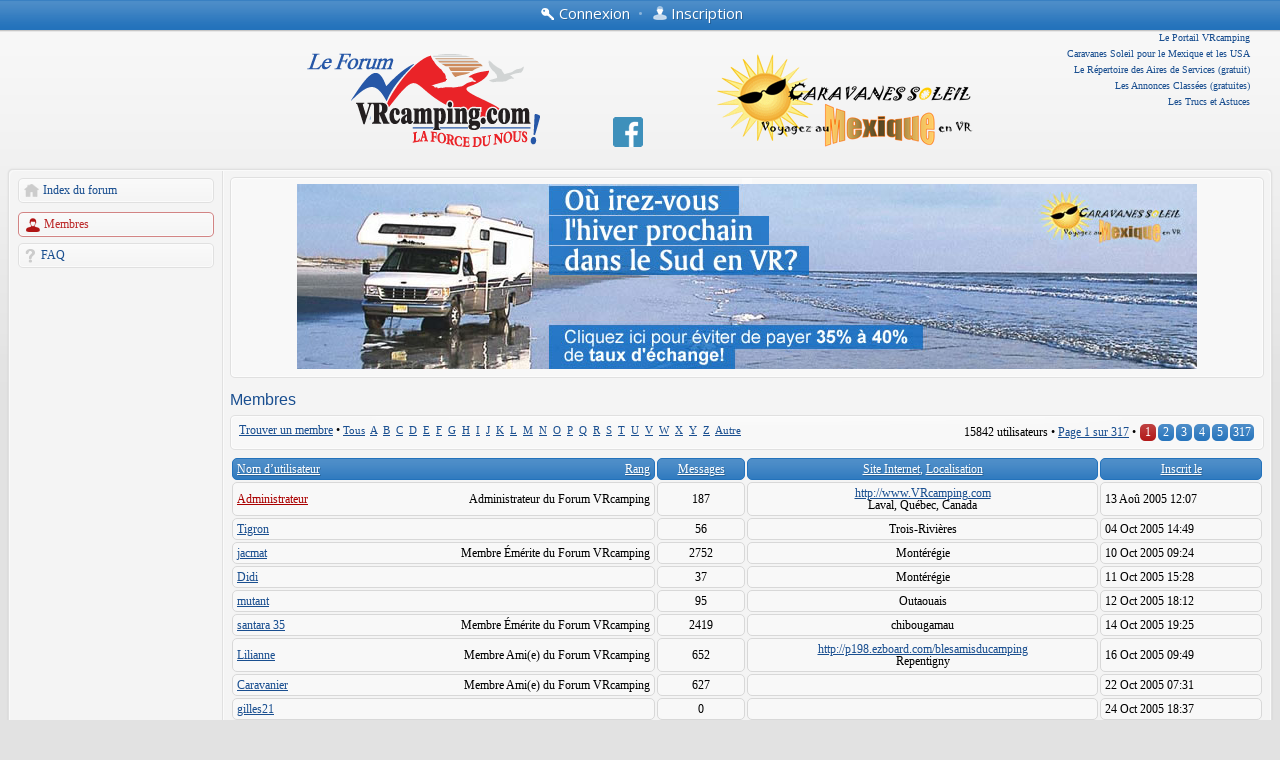

--- FILE ---
content_type: text/html; charset=UTF-8
request_url: http://forum.vrcamping.com/memberlist.php?sid=da960e07b9f56769f5b856846bd24ea2
body_size: 72835
content:
<!DOCTYPE html>
<!--[if lt IE 8]><html dir="ltr" lang="fr" class="ie oldie ie7"><![endif]-->
<!--[if IE 8]><html dir="ltr" lang="fr" class="ie oldie"><![endif]-->
<!--[if gt IE 8]><html dir="ltr" lang="fr" class="ie"><![endif]-->
<!--[if !(IE)]><!--><html dir="ltr" lang="fr"><!--<![endif]-->
<head>
	<meta charset="UTF-8">
	<meta http-equiv="X-UA-Compatible" content="IE=edge,chrome=1">
	
	
	<title>Forum VRcamping: LA FORCE DU NOUS! - Membres</title>
<!--
   phpBB style name:    Artodia Helion
   Based on style:      prosilver (this is the default phpBB3 style)
   Prosilver author:    Tom Beddard ( http://www.subBlue.com/ )
   Helion author:		Vjacheslav Trushkin ( http://www.artodia.com/ )
-->
	<link rel="stylesheet" href="http://fonts.googleapis.com/css?family=Open+Sans:400,700&amp;subset=latin,cyrillic-ext,greek,greek-ext,latin-ext,vietnamese,cyrillic">
	<link rel="stylesheet" href="./style.php?id=2&amp;lang=fr&amp;sid=7bf03360d642fcdf364728c413d50249">
	
		<link rel="stylesheet" href="./styles/art_helion/theme/fr/translation.css">
	
<script>

	var phpBB = {
		currentPage: '',
		themePath: './styles/art_helion/theme',
		lang: 'fr'
	};

	var jump_page = 'Entrez le numéro de la page que vous souhaitez atteindre.:';
	var on_page = '1';
	var per_page = '50';
	var base_url = './memberlist.php?sid=7bf03360d642fcdf364728c413d50249';
	var style_cookie = 'phpBBstyle';
	var style_cookie_settings = '; path=/; domain=forum.vrcamping.com';
	var onload_functions = new Array();
	var onunload_functions = new Array();

	/**
	* Find a member
	*/
	function find_username(url)
	{
		popup(url, 760, 570, '_usersearch');
		return false;
	}

	/**
	* New function for handling multiple calls to window.onload and window.unload by pentapenguin
	*/
	window.onload = function()
	{
		for (var i = 0; i < onload_functions.length; i++)
		{
			eval(onload_functions[i]);
		}
	};

	window.onunload = function()
	{
		for (var i = 0; i < onunload_functions.length; i++)
		{
			eval(onunload_functions[i]);
		}
	};

</script>
<script src="./styles/prosilver/template/forum_fn.js"></script>


</head>

<script type="text/javascript">

	function countAdClick(id)
	{
	   loadXMLDoc('./ads/click.php?a=' + id);
	}

	function countAdView(id)
	{
	   loadXMLDoc('./ads/view.php?a=' + id);
	}

	function loadXMLDoc(url) {
	   req = false;
	   if(window.XMLHttpRequest) {
	      try {
	         req = new XMLHttpRequest();
	      } catch(e) {
	         req = false;
	      }
	   } else if(window.ActiveXObject) {
	      try {
	         req = new ActiveXObject("Msxml2.XMLHTTP");
	      } catch(e) {
	         try {
	            req = new ActiveXObject("Microsoft.XMLHTTP");
	         } catch(e) {
	            req = false;
	         }
	      }
	   }
	   if(req) {
	      req.open("GET", url, true);
	      req.send(null);
	   }
	}
</script>

<body class="phpbb section-memberlist">
<div class="body-wrapper" id="wrap">


<div class="header-login">
	<div class="popup-trigger">
		<a href="./ucp.php?mode=login&amp;sid=7bf03360d642fcdf364728c413d50249" class="header-menu menu-login"><span>Connexion</span></a>
		<div class="popup">
			
				<form action="./ucp.php?mode=login&amp;sid=7bf03360d642fcdf364728c413d50249" method="post" id="phpbb-header-login">
				<fieldset>
				<dl>
					<dt>Nom d’utilisateur:</dt>
					<dd><input class="inputbox" type="text" name="username" value="" required></dd>
				</dl>
				<dl>
					<dt>Mot de passe:</dt>
					<dd><input class="inputbox" type="password" name="password" value="" required></dd>
				</dl>
				<p class="nowrap right"><label><input type="checkbox" name="autologin"> Me connecter automatiquement lors de chaque visite</label></p>
				<p class="right buttons">
					<input type="hidden" name="login" value="1" />
					<a href="javascript:void(0);" onClick="$('#phpbb-header-login').get(0).submit(); return false;" class="icon-login"><span></span>Connexion</a>
				</p>
				</fieldset>
				</form>
			
		</div>
	</div>
	
		&bull;
		<a href="./ucp.php?mode=register&amp;sid=7bf03360d642fcdf364728c413d50249" class="header-menu menu-register"><span>Inscription</span></a>
	
</div>


<div class="logo" style="padding:20px;">
	<!-- a href="./index.php?sid=7bf03360d642fcdf364728c413d50249"><img src="./styles/art_helion/imageset/logo.png" alt="" title="" /></a --><a href="http://www.vrcamping.com/" target="_blank"><img src="./styles/art_helion/imageset/logo.png" alt="" title="" /></a> 

<a href="https://fr-fr.facebook.com/pages/Caravanes-Soleil/256811721000515" target="_blank" style="margin:0 70px;"><img src="http://forum.vrcamping.com/images/fbook.png"></a>

<a href="http://www.vrcamping.com/caravanes-soleil" target="_blank"><img src="http://forum.vrcamping.com/images/logo_caravane_soleil.png"></a>

	<h1>Forum VRcamping: LA FORCE DU NOUS!</h1>

 <div style="position:absolute;top:30px;right:30px; width:260px; text-align:right; line-height:16px;font-size:10px;">
  <a target="_blank" style="text-decoration:none;" href="http://www.vrcamping.com/">Le Portail VRcamping</a><br />
  <a target="_blank" style="text-decoration:none;" href="http://www.vrcamping.com/caravanes-soleil">Caravanes Soleil pour le Mexique et les USA</a><br />
  <a target="_blank" style="text-decoration:none;" href="http://terraincamping.vrcamping.com/">Le Répertoire des Aires de Services (gratuit)</a><br />
  <a target="_blank" style="text-decoration:none;" href="http://ac.vrcamping.com/">Les Annonces Classées (gratuites)</a><br />
  <a target="_blank" style="text-decoration:none;" href="http://www.vrcamping.com/trucs-astuces">Les Trucs et Astuces</a>
 </div>



</div>



<div class="layout-outer">
<div class="forum-wrapper">
<div class="layout-wrapper">

	

<div class="layout-left">

	<!-- add menu from _menu.html -->

<ul class="menu">
	<li class="menu-item menu-home"><a href="./index.php?sid=7bf03360d642fcdf364728c413d50249">Index du forum</a></li>
	
</ul>

<ul class="menu">
	
		<li class="menu-item menu-users active"><a href="./memberlist.php?sid=7bf03360d642fcdf364728c413d50249">Membres</a></li>
	
	<li class="menu-item menu-faq"><a href="./faq.php?sid=7bf03360d642fcdf364728c413d50249">FAQ</a></li>
	
</ul>



	<!--
	<ul class="menu">
		<li class="menu-item menu-section"><p>Sample Links</p></li>
		<li class="menu-item"><a href="#">Normal Link</a></li>
		<li class="menu-item menu-home"><a href="#">Home</a></li>
		<li class="menu-item menu-forum"><a href="#">Forum</a></li>
		<li class="menu-item menu-pm"><a href="#">Private Message</a></li>
		<li class="menu-item menu-ucp"><a href="#">User Control Panel</a></li>
		<li class="menu-item menu-users"><a href="#">Users List</a></li>
		<li class="menu-item menu-login"><a href="#">Log In</a></li>
		<li class="menu-item menu-search"><a href="#">Search</a></li>
		<li class="menu-item menu-down"><a href="#">Down Arrow</a></li>
		<li class="menu-item menu-link"><a href="#">Link</a></li>
	</ul>
	-->

</div>

	<div class="layout-middle page-content">


		
<div class="navbar panel navbar-footer panel-outer"><div class="panel-wrap row-top"><span class="row-left"></span><span class="row-right"></span></div><div class="panel-wrap row-left"><div class="panel-wrap row-right"><div class="panel-inner">
<div style="text-align:center;">
<a  onclick="countAdClick(5);" target="_blank" href="http://vrcamping.com/caravanes-soleil"><img src="http://forum.vrcamping.com/images/ads/bannieres-forum-caravanes600x250.jpg" width="900" height="185" /></a>
</div>
</div></div></div><div class="panel-wrap row-bottom"><span class="row-left"></span><span class="row-right"></span></div></div>

	<form method="post" action="./memberlist.php?sid=7bf03360d642fcdf364728c413d50249">


		<h2 class="solo">Membres</h2>

		<div class="panel">
			<div class="inner"><span class="corners-top"><span></span></span>

			<ul class="linklist">
				<li>

				<a href="./memberlist.php?mode=searchuser&amp;sid=7bf03360d642fcdf364728c413d50249">Trouver un membre</a> &bull; 
				<strong style="font-size: 0.95em;">
				
					<a href="./memberlist.php?first_char=&amp;sid=7bf03360d642fcdf364728c413d50249#memberlist">Tous</a>&nbsp; 
				
					<a href="./memberlist.php?first_char=a&amp;sid=7bf03360d642fcdf364728c413d50249#memberlist">A</a>&nbsp; 
				
					<a href="./memberlist.php?first_char=b&amp;sid=7bf03360d642fcdf364728c413d50249#memberlist">B</a>&nbsp; 
				
					<a href="./memberlist.php?first_char=c&amp;sid=7bf03360d642fcdf364728c413d50249#memberlist">C</a>&nbsp; 
				
					<a href="./memberlist.php?first_char=d&amp;sid=7bf03360d642fcdf364728c413d50249#memberlist">D</a>&nbsp; 
				
					<a href="./memberlist.php?first_char=e&amp;sid=7bf03360d642fcdf364728c413d50249#memberlist">E</a>&nbsp; 
				
					<a href="./memberlist.php?first_char=f&amp;sid=7bf03360d642fcdf364728c413d50249#memberlist">F</a>&nbsp; 
				
					<a href="./memberlist.php?first_char=g&amp;sid=7bf03360d642fcdf364728c413d50249#memberlist">G</a>&nbsp; 
				
					<a href="./memberlist.php?first_char=h&amp;sid=7bf03360d642fcdf364728c413d50249#memberlist">H</a>&nbsp; 
				
					<a href="./memberlist.php?first_char=i&amp;sid=7bf03360d642fcdf364728c413d50249#memberlist">I</a>&nbsp; 
				
					<a href="./memberlist.php?first_char=j&amp;sid=7bf03360d642fcdf364728c413d50249#memberlist">J</a>&nbsp; 
				
					<a href="./memberlist.php?first_char=k&amp;sid=7bf03360d642fcdf364728c413d50249#memberlist">K</a>&nbsp; 
				
					<a href="./memberlist.php?first_char=l&amp;sid=7bf03360d642fcdf364728c413d50249#memberlist">L</a>&nbsp; 
				
					<a href="./memberlist.php?first_char=m&amp;sid=7bf03360d642fcdf364728c413d50249#memberlist">M</a>&nbsp; 
				
					<a href="./memberlist.php?first_char=n&amp;sid=7bf03360d642fcdf364728c413d50249#memberlist">N</a>&nbsp; 
				
					<a href="./memberlist.php?first_char=o&amp;sid=7bf03360d642fcdf364728c413d50249#memberlist">O</a>&nbsp; 
				
					<a href="./memberlist.php?first_char=p&amp;sid=7bf03360d642fcdf364728c413d50249#memberlist">P</a>&nbsp; 
				
					<a href="./memberlist.php?first_char=q&amp;sid=7bf03360d642fcdf364728c413d50249#memberlist">Q</a>&nbsp; 
				
					<a href="./memberlist.php?first_char=r&amp;sid=7bf03360d642fcdf364728c413d50249#memberlist">R</a>&nbsp; 
				
					<a href="./memberlist.php?first_char=s&amp;sid=7bf03360d642fcdf364728c413d50249#memberlist">S</a>&nbsp; 
				
					<a href="./memberlist.php?first_char=t&amp;sid=7bf03360d642fcdf364728c413d50249#memberlist">T</a>&nbsp; 
				
					<a href="./memberlist.php?first_char=u&amp;sid=7bf03360d642fcdf364728c413d50249#memberlist">U</a>&nbsp; 
				
					<a href="./memberlist.php?first_char=v&amp;sid=7bf03360d642fcdf364728c413d50249#memberlist">V</a>&nbsp; 
				
					<a href="./memberlist.php?first_char=w&amp;sid=7bf03360d642fcdf364728c413d50249#memberlist">W</a>&nbsp; 
				
					<a href="./memberlist.php?first_char=x&amp;sid=7bf03360d642fcdf364728c413d50249#memberlist">X</a>&nbsp; 
				
					<a href="./memberlist.php?first_char=y&amp;sid=7bf03360d642fcdf364728c413d50249#memberlist">Y</a>&nbsp; 
				
					<a href="./memberlist.php?first_char=z&amp;sid=7bf03360d642fcdf364728c413d50249#memberlist">Z</a>&nbsp; 
				
					<a href="./memberlist.php?first_char=other&amp;sid=7bf03360d642fcdf364728c413d50249#memberlist">Autre</a>&nbsp; 
				
				</strong>
				</li>
				<li class="rightside pagination">
					15842 utilisateurs &bull; 
					<a href="#" onclick="jumpto(); return false;" title="Cliquez ici afin de sauter vers la page…">Page <strong>1</strong> sur <strong>317</strong></a> &bull; <span><strong>1</strong><span class="page-sep">, </span><a href="./memberlist.php?sid=7bf03360d642fcdf364728c413d50249&amp;start=50">2</a><span class="page-sep">, </span><a href="./memberlist.php?sid=7bf03360d642fcdf364728c413d50249&amp;start=100">3</a><span class="page-sep">, </span><a href="./memberlist.php?sid=7bf03360d642fcdf364728c413d50249&amp;start=150">4</a><span class="page-sep">, </span><a href="./memberlist.php?sid=7bf03360d642fcdf364728c413d50249&amp;start=200">5</a><span class="page-dots"> ... </span><a href="./memberlist.php?sid=7bf03360d642fcdf364728c413d50249&amp;start=15800">317</a></span>
				</li>
			</ul>

			<span class="corners-bottom"><span></span></span></div>
		</div>
	
	<div class="forumbg forumbg-table">
		<div class="inner"><span class="corners-top"><span></span></span>

		<table class="table1" cellspacing="1" id="memberlist">
		<thead>
		<tr>
			<th class="name"><span class="rank-img"><a href="./memberlist.php?mode=&amp;sid=7bf03360d642fcdf364728c413d50249&amp;sk=m&amp;sd=a">Rang</a></span><a href="./memberlist.php?mode=&amp;sid=7bf03360d642fcdf364728c413d50249&amp;sk=a&amp;sd=a">Nom d’utilisateur</a></th>
			<th class="posts"><a href="./memberlist.php?mode=&amp;sid=7bf03360d642fcdf364728c413d50249&amp;sk=d&amp;sd=a#memberlist">Messages</a></th>
			<th class="info"><a href="./memberlist.php?mode=&amp;sid=7bf03360d642fcdf364728c413d50249&amp;sk=f&amp;sd=a#memberlist">Site Internet</a>, <a href="./memberlist.php?mode=&amp;sid=7bf03360d642fcdf364728c413d50249&amp;sk=b&amp;sd=a">Localisation</a></th>
			<th class="joined"><a href="./memberlist.php?mode=&amp;sid=7bf03360d642fcdf364728c413d50249&amp;sk=c&amp;sd=d#memberlist">Inscrit le</a></th>
			
		</tr>
		</thead>
		<tbody>
	

	<tr class="bg1">
		<td><span class="rank-img">Administrateur du Forum VRcamping</span><a href="./memberlist.php?mode=viewprofile&amp;u=2&amp;sid=7bf03360d642fcdf364728c413d50249" style="color: #AA0000;" class="username-coloured">Administrateur</a></td>
		<td class="posts">187</td>
		<td class="info"><div><a href="http://www.VRcamping.com" title="Visiter le site Internet: http://www.VRcamping.com">http://www.VRcamping.com</a></div><div>Laval, Québec, Canada</div></td>
		<td>13 Aoû 2005 12:07</td>
		
	</tr>
		

	<tr class="bg2">
		<td><span class="rank-img"></span><a href="./memberlist.php?mode=viewprofile&amp;u=3&amp;sid=7bf03360d642fcdf364728c413d50249">Tigron</a></td>
		<td class="posts">56</td>
		<td class="info"><div>Trois-Rivières</div></td>
		<td>04 Oct 2005 14:49</td>
		
	</tr>
		

	<tr class="bg1">
		<td><span class="rank-img">Membre Émérite du Forum VRcamping</span><a href="./memberlist.php?mode=viewprofile&amp;u=5&amp;sid=7bf03360d642fcdf364728c413d50249">jacmat</a></td>
		<td class="posts">2752</td>
		<td class="info"><div>Montérégie</div></td>
		<td>10 Oct 2005 09:24</td>
		
	</tr>
		

	<tr class="bg2">
		<td><span class="rank-img"></span><a href="./memberlist.php?mode=viewprofile&amp;u=6&amp;sid=7bf03360d642fcdf364728c413d50249">Didi</a></td>
		<td class="posts">37</td>
		<td class="info"><div>Montérégie</div></td>
		<td>11 Oct 2005 15:28</td>
		
	</tr>
		

	<tr class="bg1">
		<td><span class="rank-img"></span><a href="./memberlist.php?mode=viewprofile&amp;u=7&amp;sid=7bf03360d642fcdf364728c413d50249">mutant</a></td>
		<td class="posts">95</td>
		<td class="info"><div>Outaouais</div></td>
		<td>12 Oct 2005 18:12</td>
		
	</tr>
		

	<tr class="bg2">
		<td><span class="rank-img">Membre Émérite du Forum VRcamping</span><a href="./memberlist.php?mode=viewprofile&amp;u=8&amp;sid=7bf03360d642fcdf364728c413d50249">santara 35</a></td>
		<td class="posts">2419</td>
		<td class="info"><div>chibougamau</div></td>
		<td>14 Oct 2005 19:25</td>
		
	</tr>
		

	<tr class="bg1">
		<td><span class="rank-img">Membre Ami(e) du Forum VRcamping</span><a href="./memberlist.php?mode=viewprofile&amp;u=9&amp;sid=7bf03360d642fcdf364728c413d50249">Lilianne</a></td>
		<td class="posts">652</td>
		<td class="info"><div><a href="http://p198.ezboard.com/blesamisducamping" title="Visiter le site Internet: http://p198.ezboard.com/blesamisducamping">http://p198.ezboard.com/blesamisducamping</a></div><div>Repentigny</div></td>
		<td>16 Oct 2005 09:49</td>
		
	</tr>
		

	<tr class="bg2">
		<td><span class="rank-img">Membre Ami(e) du Forum VRcamping</span><a href="./memberlist.php?mode=viewprofile&amp;u=10&amp;sid=7bf03360d642fcdf364728c413d50249">Caravanier</a></td>
		<td class="posts">627</td>
		<td class="info">&nbsp;</td>
		<td>22 Oct 2005 07:31</td>
		
	</tr>
		

	<tr class="bg1">
		<td><span class="rank-img"></span><a href="./memberlist.php?mode=viewprofile&amp;u=11&amp;sid=7bf03360d642fcdf364728c413d50249">gilles21</a></td>
		<td class="posts">0</td>
		<td class="info">&nbsp;</td>
		<td>24 Oct 2005 18:37</td>
		
	</tr>
		

	<tr class="bg2">
		<td><span class="rank-img"></span><a href="./memberlist.php?mode=viewprofile&amp;u=12&amp;sid=7bf03360d642fcdf364728c413d50249">Pierreafeu</a></td>
		<td class="posts">228</td>
		<td class="info"><div>Rive-sud de Montréal</div></td>
		<td>26 Oct 2005 20:55</td>
		
	</tr>
		

	<tr class="bg1">
		<td><span class="rank-img">Membre Distingué(e) du Forum VRcamping</span><a href="./memberlist.php?mode=viewprofile&amp;u=13&amp;sid=7bf03360d642fcdf364728c413d50249">Le Mirage</a></td>
		<td class="posts">1545</td>
		<td class="info"><div><a href="http://www.latchodromquebec.blogspot.com/." title="Visiter le site Internet: http://www.latchodromquebec.blogspot.com/.">http://www.latchodromquebec.blogspot.com/.</a></div></td>
		<td>28 Oct 2005 07:32</td>
		
	</tr>
		

	<tr class="bg2">
		<td><span class="rank-img"></span><a href="./memberlist.php?mode=viewprofile&amp;u=14&amp;sid=7bf03360d642fcdf364728c413d50249">acqro</a></td>
		<td class="posts">13</td>
		<td class="info"><div>Lévis</div></td>
		<td>29 Oct 2005 05:07</td>
		
	</tr>
		

	<tr class="bg1">
		<td><span class="rank-img"></span><a href="./memberlist.php?mode=viewprofile&amp;u=16&amp;sid=7bf03360d642fcdf364728c413d50249">janine</a></td>
		<td class="posts">0</td>
		<td class="info"><div>Roquemaure Québec</div></td>
		<td>03 Nov 2005 08:13</td>
		
	</tr>
		

	<tr class="bg2">
		<td><span class="rank-img"></span><a href="./memberlist.php?mode=viewprofile&amp;u=17&amp;sid=7bf03360d642fcdf364728c413d50249">volage11</a></td>
		<td class="posts">0</td>
		<td class="info">&nbsp;</td>
		<td>03 Nov 2005 12:14</td>
		
	</tr>
		

	<tr class="bg1">
		<td><span class="rank-img"></span><a href="./memberlist.php?mode=viewprofile&amp;u=18&amp;sid=7bf03360d642fcdf364728c413d50249">mayfair</a></td>
		<td class="posts">2</td>
		<td class="info"><div>Ile Perrot</div></td>
		<td>03 Nov 2005 13:55</td>
		
	</tr>
		

	<tr class="bg2">
		<td><span class="rank-img"></span><a href="./memberlist.php?mode=viewprofile&amp;u=19&amp;sid=7bf03360d642fcdf364728c413d50249">norman</a></td>
		<td class="posts">0</td>
		<td class="info">&nbsp;</td>
		<td>03 Nov 2005 16:49</td>
		
	</tr>
		

	<tr class="bg1">
		<td><span class="rank-img"></span><a href="./memberlist.php?mode=viewprofile&amp;u=20&amp;sid=7bf03360d642fcdf364728c413d50249">Jean</a></td>
		<td class="posts">0</td>
		<td class="info">&nbsp;</td>
		<td>03 Nov 2005 18:34</td>
		
	</tr>
		

	<tr class="bg2">
		<td><span class="rank-img"></span><a href="./memberlist.php?mode=viewprofile&amp;u=21&amp;sid=7bf03360d642fcdf364728c413d50249">blondie_2550</a></td>
		<td class="posts">0</td>
		<td class="info"><div>Québec</div></td>
		<td>04 Nov 2005 14:27</td>
		
	</tr>
		

	<tr class="bg1">
		<td><span class="rank-img"></span><a href="./memberlist.php?mode=viewprofile&amp;u=22&amp;sid=7bf03360d642fcdf364728c413d50249">charlie2714</a></td>
		<td class="posts">0</td>
		<td class="info"><div>Lachenaie</div></td>
		<td>05 Nov 2005 18:10</td>
		
	</tr>
		

	<tr class="bg2">
		<td><span class="rank-img"></span><a href="./memberlist.php?mode=viewprofile&amp;u=24&amp;sid=7bf03360d642fcdf364728c413d50249">big daddy</a></td>
		<td class="posts">16</td>
		<td class="info"><div>St Romuald</div></td>
		<td>09 Nov 2005 12:41</td>
		
	</tr>
		

	<tr class="bg1">
		<td><span class="rank-img"></span><a href="./memberlist.php?mode=viewprofile&amp;u=25&amp;sid=7bf03360d642fcdf364728c413d50249">cbcc</a></td>
		<td class="posts">0</td>
		<td class="info">&nbsp;</td>
		<td>10 Nov 2005 11:55</td>
		
	</tr>
		

	<tr class="bg2">
		<td><span class="rank-img"></span><a href="./memberlist.php?mode=viewprofile&amp;u=26&amp;sid=7bf03360d642fcdf364728c413d50249">BARBATRUC</a></td>
		<td class="posts">0</td>
		<td class="info"><div>Rivière Rouge</div></td>
		<td>19 Nov 2005 10:27</td>
		
	</tr>
		

	<tr class="bg1">
		<td><span class="rank-img"></span><a href="./memberlist.php?mode=viewprofile&amp;u=27&amp;sid=7bf03360d642fcdf364728c413d50249">michels26</a></td>
		<td class="posts">77</td>
		<td class="info"><div>Rimouski</div></td>
		<td>19 Nov 2005 12:43</td>
		
	</tr>
		

	<tr class="bg2">
		<td><span class="rank-img"></span><a href="./memberlist.php?mode=viewprofile&amp;u=28&amp;sid=7bf03360d642fcdf364728c413d50249">SIMO</a></td>
		<td class="posts">1</td>
		<td class="info"><div>Brossard, Qc</div></td>
		<td>19 Nov 2005 13:57</td>
		
	</tr>
		

	<tr class="bg1">
		<td><span class="rank-img"></span><a href="./memberlist.php?mode=viewprofile&amp;u=29&amp;sid=7bf03360d642fcdf364728c413d50249">le voyageur</a></td>
		<td class="posts">0</td>
		<td class="info"><div>montréal</div></td>
		<td>19 Nov 2005 21:06</td>
		
	</tr>
		

	<tr class="bg2">
		<td><span class="rank-img"></span><a href="./memberlist.php?mode=viewprofile&amp;u=30&amp;sid=7bf03360d642fcdf364728c413d50249">Ben &amp; Nicole</a></td>
		<td class="posts">0</td>
		<td class="info">&nbsp;</td>
		<td>20 Nov 2005 12:20</td>
		
	</tr>
		

	<tr class="bg1">
		<td><span class="rank-img"></span><a href="./memberlist.php?mode=viewprofile&amp;u=31&amp;sid=7bf03360d642fcdf364728c413d50249">Whistler</a></td>
		<td class="posts">28</td>
		<td class="info"><div>Granby</div></td>
		<td>20 Nov 2005 16:13</td>
		
	</tr>
		

	<tr class="bg2">
		<td><span class="rank-img">Membre Émérite du Forum VRcamping</span><a href="./memberlist.php?mode=viewprofile&amp;u=32&amp;sid=7bf03360d642fcdf364728c413d50249">Pursuit</a></td>
		<td class="posts">2447</td>
		<td class="info"><div>Châteauguay</div></td>
		<td>21 Nov 2005 09:18</td>
		
	</tr>
		

	<tr class="bg1">
		<td><span class="rank-img"></span><a href="./memberlist.php?mode=viewprofile&amp;u=33&amp;sid=7bf03360d642fcdf364728c413d50249">yves lussier</a></td>
		<td class="posts">44</td>
		<td class="info"><div>Kamouraska</div></td>
		<td>21 Nov 2005 19:10</td>
		
	</tr>
		

	<tr class="bg2">
		<td><span class="rank-img">Membre Initié(e) du Forum VRcamping</span><a href="./memberlist.php?mode=viewprofile&amp;u=34&amp;sid=7bf03360d642fcdf364728c413d50249">rogerrené</a></td>
		<td class="posts">482</td>
		<td class="info"><div>Orléans</div></td>
		<td>23 Nov 2005 13:04</td>
		
	</tr>
		

	<tr class="bg1">
		<td><span class="rank-img"></span><a href="./memberlist.php?mode=viewprofile&amp;u=35&amp;sid=7bf03360d642fcdf364728c413d50249">yves carignan</a></td>
		<td class="posts">0</td>
		<td class="info">&nbsp;</td>
		<td>27 Nov 2005 20:18</td>
		
	</tr>
		

	<tr class="bg2">
		<td><span class="rank-img"></span><a href="./memberlist.php?mode=viewprofile&amp;u=36&amp;sid=7bf03360d642fcdf364728c413d50249">buck</a></td>
		<td class="posts">9</td>
		<td class="info"><div>Montréal</div></td>
		<td>30 Nov 2005 05:06</td>
		
	</tr>
		

	<tr class="bg1">
		<td><span class="rank-img"></span><a href="./memberlist.php?mode=viewprofile&amp;u=37&amp;sid=7bf03360d642fcdf364728c413d50249">bercol</a></td>
		<td class="posts">0</td>
		<td class="info">&nbsp;</td>
		<td>01 Déc 2005 18:49</td>
		
	</tr>
		

	<tr class="bg2">
		<td><span class="rank-img"></span><a href="./memberlist.php?mode=viewprofile&amp;u=38&amp;sid=7bf03360d642fcdf364728c413d50249">J F LUSSIER</a></td>
		<td class="posts">0</td>
		<td class="info">&nbsp;</td>
		<td>09 Déc 2005 13:32</td>
		
	</tr>
		

	<tr class="bg1">
		<td><span class="rank-img">Membre Initié(e) du Forum VRcamping</span><a href="./memberlist.php?mode=viewprofile&amp;u=39&amp;sid=7bf03360d642fcdf364728c413d50249">danfont</a></td>
		<td class="posts">382</td>
		<td class="info"><div>Austin</div></td>
		<td>10 Déc 2005 14:16</td>
		
	</tr>
		

	<tr class="bg2">
		<td><span class="rank-img"></span><a href="./memberlist.php?mode=viewprofile&amp;u=40&amp;sid=7bf03360d642fcdf364728c413d50249">louiseg</a></td>
		<td class="posts">2</td>
		<td class="info"><div>Magog</div></td>
		<td>13 Déc 2005 12:32</td>
		
	</tr>
		

	<tr class="bg1">
		<td><span class="rank-img"></span><a href="./memberlist.php?mode=viewprofile&amp;u=41&amp;sid=7bf03360d642fcdf364728c413d50249">Julien Brodeur</a></td>
		<td class="posts">0</td>
		<td class="info"><div>Laval</div></td>
		<td>13 Déc 2005 16:44</td>
		
	</tr>
		

	<tr class="bg2">
		<td><span class="rank-img"></span><a href="./memberlist.php?mode=viewprofile&amp;u=42&amp;sid=7bf03360d642fcdf364728c413d50249">Donald Beauvais</a></td>
		<td class="posts">2</td>
		<td class="info"><div>Gatineau, Qc Canada</div></td>
		<td>16 Déc 2005 19:15</td>
		
	</tr>
		

	<tr class="bg1">
		<td><span class="rank-img"></span><a href="./memberlist.php?mode=viewprofile&amp;u=43&amp;sid=7bf03360d642fcdf364728c413d50249">renald</a></td>
		<td class="posts">0</td>
		<td class="info"><div>baie-comeau</div></td>
		<td>19 Déc 2005 21:16</td>
		
	</tr>
		

	<tr class="bg2">
		<td><span class="rank-img"></span><a href="./memberlist.php?mode=viewprofile&amp;u=44&amp;sid=7bf03360d642fcdf364728c413d50249">Andre</a></td>
		<td class="posts">4</td>
		<td class="info"><div>Drummondville</div></td>
		<td>20 Déc 2005 11:35</td>
		
	</tr>
		

	<tr class="bg1">
		<td><span class="rank-img"></span><a href="./memberlist.php?mode=viewprofile&amp;u=45&amp;sid=7bf03360d642fcdf364728c413d50249">Raul de Almeida</a></td>
		<td class="posts">26</td>
		<td class="info"><div>Pierrefonds</div></td>
		<td>23 Déc 2005 16:41</td>
		
	</tr>
		

	<tr class="bg2">
		<td><span class="rank-img"></span><a href="./memberlist.php?mode=viewprofile&amp;u=46&amp;sid=7bf03360d642fcdf364728c413d50249">geoman</a></td>
		<td class="posts">0</td>
		<td class="info">&nbsp;</td>
		<td>24 Déc 2005 10:06</td>
		
	</tr>
		

	<tr class="bg1">
		<td><span class="rank-img"></span><a href="./memberlist.php?mode=viewprofile&amp;u=48&amp;sid=7bf03360d642fcdf364728c413d50249">laflage0</a></td>
		<td class="posts">4</td>
		<td class="info"><div>St-Romuald</div></td>
		<td>25 Déc 2005 19:13</td>
		
	</tr>
		

	<tr class="bg2">
		<td><span class="rank-img"></span><a href="./memberlist.php?mode=viewprofile&amp;u=49&amp;sid=7bf03360d642fcdf364728c413d50249">charlotte</a></td>
		<td class="posts">0</td>
		<td class="info">&nbsp;</td>
		<td>30 Déc 2005 08:14</td>
		
	</tr>
		

	<tr class="bg1">
		<td><span class="rank-img"></span><a href="./memberlist.php?mode=viewprofile&amp;u=50&amp;sid=7bf03360d642fcdf364728c413d50249">JLB</a></td>
		<td class="posts">4</td>
		<td class="info"><div><a href="http://escargotsenliberte.blogspot.com/" title="Visiter le site Internet: http://escargotsenliberte.blogspot.com/">http://escargotsenliberte.blogspot.com/</a></div><div>Bromont</div></td>
		<td>30 Déc 2005 08:15</td>
		
	</tr>
		

	<tr class="bg2">
		<td><span class="rank-img"></span><a href="./memberlist.php?mode=viewprofile&amp;u=52&amp;sid=7bf03360d642fcdf364728c413d50249">Fabien Huard</a></td>
		<td class="posts">0</td>
		<td class="info"><div><a href="http://huardf.sasktelwebsite.net" title="Visiter le site Internet: http://huardf.sasktelwebsite.net">http://huardf.sasktelwebsite.net</a></div><div>Moose Jaw Saskatchewan</div></td>
		<td>30 Déc 2005 12:30</td>
		
	</tr>
		

	<tr class="bg1">
		<td><span class="rank-img"></span><a href="./memberlist.php?mode=viewprofile&amp;u=53&amp;sid=7bf03360d642fcdf364728c413d50249">Normand Fortin</a></td>
		<td class="posts">0</td>
		<td class="info"><div>Sherbrooke</div></td>
		<td>02 Jan 2006 05:23</td>
		
	</tr>
		

	<tr class="bg2">
		<td><span class="rank-img"></span><a href="./memberlist.php?mode=viewprofile&amp;u=54&amp;sid=7bf03360d642fcdf364728c413d50249">cloriaux</a></td>
		<td class="posts">0</td>
		<td class="info">&nbsp;</td>
		<td>06 Jan 2006 14:14</td>
		
	</tr>
		

	<tr class="bg1">
		<td><span class="rank-img"></span><a href="./memberlist.php?mode=viewprofile&amp;u=55&amp;sid=7bf03360d642fcdf364728c413d50249">arobidoux</a></td>
		<td class="posts">10</td>
		<td class="info"><div>St-Alphonse Rodriguez</div></td>
		<td>06 Jan 2006 19:59</td>
		
	</tr>
		

	<tr class="bg2">
		<td><span class="rank-img"></span><a href="./memberlist.php?mode=viewprofile&amp;u=56&amp;sid=7bf03360d642fcdf364728c413d50249">Bertrand Fleury</a></td>
		<td class="posts">2</td>
		<td class="info"><div><a href="http://genealogistes-associes.ca" title="Visiter le site Internet: http://genealogistes-associes.ca">http://genealogistes-associes.ca</a></div><div>Magog</div></td>
		<td>06 Jan 2006 22:38</td>
		
	</tr>
		
	</tbody>
	</table>

	<span class="corners-bottom"><span></span></span></div>
</div>



</form>

<hr />

<ul class="linklist">
	<li class="rightside pagination">15842 utilisateurs &bull; <a href="#" onclick="jumpto(); return false;" title="Cliquez ici afin de sauter vers la page…">Page <strong>1</strong> sur <strong>317</strong></a> &bull; <span><strong>1</strong><span class="page-sep">, </span><a href="./memberlist.php?sid=7bf03360d642fcdf364728c413d50249&amp;start=50">2</a><span class="page-sep">, </span><a href="./memberlist.php?sid=7bf03360d642fcdf364728c413d50249&amp;start=100">3</a><span class="page-sep">, </span><a href="./memberlist.php?sid=7bf03360d642fcdf364728c413d50249&amp;start=150">4</a><span class="page-sep">, </span><a href="./memberlist.php?sid=7bf03360d642fcdf364728c413d50249&amp;start=200">5</a><span class="page-dots"> ... </span><a href="./memberlist.php?sid=7bf03360d642fcdf364728c413d50249&amp;start=15800">317</a></span></li>
</ul>


	<form method="post" id="jumpbox" action="./viewforum.php?sid=7bf03360d642fcdf364728c413d50249" onsubmit="if(this.f.value == -1){return false;}">

	
		<fieldset class="jumpbox">
	
			<label for="f" accesskey="j">Sauter vers:</label>
			<select name="f" id="f" onchange="if(this.options[this.selectedIndex].value != -1){ document.forms['jumpbox'].submit() }">
			
				<option value="-1">Sélectionner un forum</option>
			<option value="-1">------------------</option>
				<option value="206">MESSAGES GÉNÉRAUX ET IMPORTANTS DE LA DIRECTION</option>
			
				<option value="324">&nbsp; &nbsp;VRcamping et Passeport America: 50% de rabais sur vos coûts de camping!</option>
			
				<option value="345">&nbsp; &nbsp;VRcamping en général</option>
			
				<option value="323">&nbsp; &nbsp;INDEX par ordre alphabétique</option>
			
				<option value="297">&nbsp; &nbsp;Engagements Mutuels</option>
			
				<option value="1">&nbsp; &nbsp;Annonces</option>
			
				<option value="298">&nbsp; &nbsp;&nbsp; &nbsp;Statistiques</option>
			
				<option value="210">&nbsp; &nbsp;Le Coin de Serge (Trucs, Astuces, Enquêtes, Potins, Mythes et légendes urbaines)</option>
			
				<option value="3">&nbsp; &nbsp;Le FORUM (son fonctionnement et plus)</option>
			
				<option value="108">&nbsp; &nbsp;&nbsp; &nbsp;Fonctionnement du FORUM (et non de VR ou d'accessoires)</option>
			
				<option value="110">&nbsp; &nbsp;&nbsp; &nbsp;La boîte à idées +Tests à effectuer + Divers en relation avec le forum</option>
			
				<option value="329">&nbsp; &nbsp;&nbsp; &nbsp;Forum Express (info-lettre)</option>
			
				<option value="205">&nbsp; &nbsp;&nbsp; &nbsp;Les concours</option>
			
				<option value="258">&nbsp; &nbsp;&nbsp; &nbsp;&nbsp; &nbsp;&nbsp; &nbsp;Le 6e GRAND RASSEMBLEMENT VRcamping 2012: UN SUCCÈS MONSTRE!</option>
			
				<option value="84">&nbsp; &nbsp;&nbsp; &nbsp;Autres Forums</option>
			
				<option value="163">&nbsp; &nbsp;&nbsp; &nbsp;&nbsp; &nbsp;FQCC/CDCQ</option>
			
				<option value="165">&nbsp; &nbsp;&nbsp; &nbsp;&nbsp; &nbsp;Autres</option>
			
				<option value="348">&nbsp; &nbsp;&nbsp; &nbsp;Le Grand Rassemblement D'OUVERTURE VRcamping 2018: vous ne voulez pas manquer ça!</option>
			
				<option value="351">&nbsp; &nbsp;&nbsp; &nbsp;&nbsp; &nbsp;Le GRAND RASSEMBLEMENT D'OUVERTURE JUIN 2020: VOUS NE VOULEZ PAS MANQUER ÇA!</option>
			
				<option value="349">&nbsp; &nbsp;&nbsp; &nbsp;Le Grand Rassemblement de fermerture VRcamping automne 2018... SEULEMENT 160 PLACES!! INSCRIVEZ-VOUS RAPIDEMENT!</option>
			
				<option value="96">Informations Générales (responsables:  A. Martin et Dandau)</option>
			
				<option value="80">&nbsp; &nbsp;Les Assurances en tout genre:  Québec au ailleurs</option>
			
				<option value="299">&nbsp; &nbsp;&nbsp; &nbsp;Ass.-Véhicules</option>
			
				<option value="300">&nbsp; &nbsp;&nbsp; &nbsp;Ass.-Habitation (maison ou VR pour les fulltimers)</option>
			
				<option value="302">&nbsp; &nbsp;&nbsp; &nbsp;RAMQ</option>
			
				<option value="303">&nbsp; &nbsp;&nbsp; &nbsp;Ass.-Voyage</option>
			
				<option value="304">&nbsp; &nbsp;SAAQ (Société de l'Assurance Automobile du Québec) + Réglementations -Canada et USA- pour les VR!</option>
			
				<option value="342">&nbsp; &nbsp;Risques et Campagnes de rappels POUR VR SEULEMENT</option>
			
				<option value="259">&nbsp; &nbsp;Risques et Campagnes de rappels:  autos et camions seulement</option>
			
				<option value="27">&nbsp; &nbsp;Votre expérience avec les manufacturiers et les concessionnaires de VR</option>
			
				<option value="112">&nbsp; &nbsp;&nbsp; &nbsp;Concessionnaires</option>
			
				<option value="113">&nbsp; &nbsp;&nbsp; &nbsp;Manufacturiers</option>
			
				<option value="98">Tout sur le VR! (responsables:  A. Martin et Dandau)</option>
			
				<option value="189">&nbsp; &nbsp;Généralités VR</option>
			
				<option value="190">&nbsp; &nbsp;&nbsp; &nbsp;Tracasseries lors d'Achat/Vente/Location &amp; Financement</option>
			
				<option value="191">&nbsp; &nbsp;&nbsp; &nbsp;Garanties</option>
			
				<option value="193">&nbsp; &nbsp;&nbsp; &nbsp;Où trouver des accessoires ou faire réparer</option>
			
				<option value="192">&nbsp; &nbsp;&nbsp; &nbsp;Remisage &quot;physique&quot; du VR et son Hivernisation</option>
			
				<option value="343">&nbsp; &nbsp;&nbsp; &nbsp;Nouvelles de l'industrie du VR!</option>
			
				<option value="260">&nbsp; &nbsp;ARTICLES sur les problèmes d'entretien et de réparations</option>
			
				<option value="263">&nbsp; &nbsp;&nbsp; &nbsp;Batteries/Génératrice/ Propane</option>
			
				<option value="261">&nbsp; &nbsp;&nbsp; &nbsp;Frigo &amp; Cuisinière</option>
			
				<option value="262">&nbsp; &nbsp;&nbsp; &nbsp;Fournaise/Chauffage/Ventilation/Climatisation</option>
			
				<option value="264">&nbsp; &nbsp;&nbsp; &nbsp;Réservoirs d'eaux et d'air</option>
			
				<option value="265">&nbsp; &nbsp;&nbsp; &nbsp;Pneus / Suspension &amp; Niveleurs</option>
			
				<option value="266">&nbsp; &nbsp;&nbsp; &nbsp;Toilette / Baignoire &amp; Douche</option>
			
				<option value="268">&nbsp; &nbsp;&nbsp; &nbsp;Structure &amp; Auvents</option>
			
				<option value="171">&nbsp; &nbsp;Tous les types de VR - Poser vos questions sur une marque versus telle autre (pour les problèmes sur un VR, voir forum suivant)</option>
			
				<option value="173">&nbsp; &nbsp;&nbsp; &nbsp;Classe A + conversions (autocaravane)</option>
			
				<option value="270">&nbsp; &nbsp;&nbsp; &nbsp;Classe B (strictement)  + conversions (autocaravane)</option>
			
				<option value="273">&nbsp; &nbsp;&nbsp; &nbsp;&nbsp; &nbsp;Roadtreck</option>
			
				<option value="274">&nbsp; &nbsp;&nbsp; &nbsp;&nbsp; &nbsp;Safari Condo</option>
			
				<option value="275">&nbsp; &nbsp;&nbsp; &nbsp;&nbsp; &nbsp;Pleasure Way</option>
			
				<option value="276">&nbsp; &nbsp;&nbsp; &nbsp;&nbsp; &nbsp;New West</option>
			
				<option value="277">&nbsp; &nbsp;&nbsp; &nbsp;&nbsp; &nbsp;Leisure</option>
			
				<option value="292">&nbsp; &nbsp;&nbsp; &nbsp;&nbsp; &nbsp;Rialta</option>
			
				<option value="174">&nbsp; &nbsp;&nbsp; &nbsp;Classe B+  et conversions (autocaravane)</option>
			
				<option value="176">&nbsp; &nbsp;&nbsp; &nbsp;Classe C + conversions (autocaravane)</option>
			
				<option value="175">&nbsp; &nbsp;&nbsp; &nbsp;Caravanes à sellette (5th wheel)</option>
			
				<option value="177">&nbsp; &nbsp;&nbsp; &nbsp;Caravanes classiques (roulottes) et Hybrides</option>
			
				<option value="178">&nbsp; &nbsp;&nbsp; &nbsp;Caravanes portées (campeurs)</option>
			
				<option value="179">&nbsp; &nbsp;&nbsp; &nbsp;Tentes-caravanes (tentes-roulottes)</option>
			
				<option value="180">&nbsp; &nbsp;&nbsp; &nbsp;Tentes camping</option>
			
				<option value="181">&nbsp; &nbsp;&nbsp; &nbsp;Caravanes de parc</option>
			
				<option value="43">&nbsp; &nbsp;&nbsp; &nbsp;Pêle-Mêle, toutes classes de VR confondus</option>
			
				<option value="5">&nbsp; &nbsp;Problèmes au niveau de l'HABITACLE</option>
			
				<option value="183">&nbsp; &nbsp;&nbsp; &nbsp;Chauffage/Climatisation/Ventilation/Panneau Solaire</option>
			
				<option value="293">&nbsp; &nbsp;&nbsp; &nbsp;Électricité/Batteries/Génératrice/Chargeur</option>
			
				<option value="185">&nbsp; &nbsp;&nbsp; &nbsp;Chauffe-eau/Pompes/Eaux (réservoirs: potable, grise et noire)</option>
			
				<option value="305">&nbsp; &nbsp;&nbsp; &nbsp;Toilette/Baignoire/Douche/Éviers</option>
			
				<option value="184">&nbsp; &nbsp;&nbsp; &nbsp;Propane/BBQ</option>
			
				<option value="187">&nbsp; &nbsp;&nbsp; &nbsp;Structure/Revêtement/Toit/Plancher</option>
			
				<option value="188">&nbsp; &nbsp;&nbsp; &nbsp;Auvent/Extension/Porte et fenêtres</option>
			
				<option value="194">&nbsp; &nbsp;&nbsp; &nbsp;Supports/Niveleurs/Fixations/Bâches</option>
			
				<option value="186">&nbsp; &nbsp;&nbsp; &nbsp;Électro-ménagers et petits appareils</option>
			
				<option value="243">&nbsp; &nbsp;&nbsp; &nbsp;Accessoires Intérieurs (non mentionnés ci-haut)</option>
			
				<option value="246">&nbsp; &nbsp;&nbsp; &nbsp;Accessoires Extérieurs (non mentionnés ci-haut)</option>
			
				<option value="4">&nbsp; &nbsp;Problèmes au niveau du GROUPE PROPULSEUR</option>
			
				<option value="166">&nbsp; &nbsp;&nbsp; &nbsp;Pneus/Freins/Suspension/Direction</option>
			
				<option value="167">&nbsp; &nbsp;&nbsp; &nbsp;Batteries/Électricité/Alternateur</option>
			
				<option value="168">&nbsp; &nbsp;&nbsp; &nbsp;Transmission/Différentiel/Chassis/Radiateur</option>
			
				<option value="46">&nbsp; &nbsp;Questions concernant les Moteurs et le Carburant</option>
			
				<option value="169">&nbsp; &nbsp;&nbsp; &nbsp;Moteur Diesel</option>
			
				<option value="170">&nbsp; &nbsp;&nbsp; &nbsp;Moteur à Essence</option>
			
				<option value="309">&nbsp; &nbsp;&nbsp; &nbsp;Autres:  électrique, propane, hybride, mixte</option>
			
				<option value="197">&nbsp; &nbsp;&nbsp; &nbsp;Parlons Consommation</option>
			
				<option value="317">&nbsp; &nbsp;&nbsp; &nbsp;Huiles/Liquide refroidisseur</option>
			
				<option value="26">&nbsp; &nbsp;Youyous, Tracteurs et Attaches</option>
			
				<option value="114">&nbsp; &nbsp;&nbsp; &nbsp;Youyou/Dolly &amp; Motos à transporter</option>
			
				<option value="115">&nbsp; &nbsp;&nbsp; &nbsp;Véhicules tracteurs</option>
			
				<option value="241">&nbsp; &nbsp;&nbsp; &nbsp;Attaches/Freins et Filage pour Youyou</option>
			
				<option value="47">&nbsp; &nbsp;MODifications et bricolages</option>
			
				<option value="100">Services aux Voyageurs (responsables:  A. Martin et Dandau)</option>
			
				<option value="48">&nbsp; &nbsp;L'Annuaire des Aires de Services</option>
			
				<option value="272">&nbsp; &nbsp;LES SUPER LISTES PRATIQUES ET UTILES POUR TOUS LES CARAVANIERS! - Format EXCEL, GARMIN, PDF, etc.</option>
			
				<option value="278">&nbsp; &nbsp;&nbsp; &nbsp;SUPER LISTE: WALMART* CANADA ET USA -NOUVELLES MISE À JOUR en date d'AVRIL 2016 - PRÊTES À ÊTRE TÉLÉCHARGÉES!</option>
			
				<option value="279">&nbsp; &nbsp;&nbsp; &nbsp;SUPER LISTE: Flying'J et Pilot -en date de MAI 2015 au CANADA et aux États-Unis -PRÊTE À ÊTRE TÉLÉCHARGÉE!</option>
			
				<option value="282">&nbsp; &nbsp;&nbsp; &nbsp;SUPER LISTE: CAMÉRAS CACHÉES! - Limite de vitesse et feux rouges! Liste en date de JUILLET 2015 -PRÊTE À ÊTRE TÉLÉCHARGÉE!</option>
			
				<option value="287">&nbsp; &nbsp;&nbsp; &nbsp;SUPER LISTE: 110 CAMPING WORLD en date de JUILLET 2015 avec permis de stationnement pour la nuit! PRÊTES À ÊTRE TÉLÉCHARGÉES!</option>
			
				<option value="284">&nbsp; &nbsp;&nbsp; &nbsp;SUPER LISTE: COUCHE-TARD (331) du Québec en date du 12 novembre 2011 -PRÊTE À ÊTRE TÉLÉCHARGÉE!</option>
			
				<option value="281">&nbsp; &nbsp;&nbsp; &nbsp;SUPER LISTE: CRACKER BARREL aux État-Unis -À VENIR TRÈS BIENTÔT... dans la version la plus récente!</option>
			
				<option value="285">&nbsp; &nbsp;&nbsp; &nbsp;SUPER LISTE: PETRO-CANADA (944) au pays en date du 03 novembre 2011 -PRÊTE À ÊTRE TÉLÉCHARGÉE!</option>
			
				<option value="280">&nbsp; &nbsp;&nbsp; &nbsp;SUPER LISTE: SAM'S CLUB -À VENIR!</option>
			
				<option value="288">&nbsp; &nbsp;&nbsp; &nbsp;SUPER LISTE: VILLAGES-RELAIS et VIGNOBLES du Québec-PRÊTE À ÊTRE TÉLÉCHARGÉE!</option>
			
				<option value="8">&nbsp; &nbsp;Les terrains de camping DU QUÉBEC</option>
			
				<option value="143">&nbsp; &nbsp;&nbsp; &nbsp;Abitibi-Témiscamingue</option>
			
				<option value="144">&nbsp; &nbsp;&nbsp; &nbsp;Baie-James</option>
			
				<option value="145">&nbsp; &nbsp;&nbsp; &nbsp;Bas-Saint-Laurent</option>
			
				<option value="146">&nbsp; &nbsp;&nbsp; &nbsp;Cantons-de-l'Est</option>
			
				<option value="147">&nbsp; &nbsp;&nbsp; &nbsp;Centre-du-Québec</option>
			
				<option value="148">&nbsp; &nbsp;&nbsp; &nbsp;Charlevoix</option>
			
				<option value="149">&nbsp; &nbsp;&nbsp; &nbsp;Chaudière-Appalaches</option>
			
				<option value="150">&nbsp; &nbsp;&nbsp; &nbsp;Duplessis</option>
			
				<option value="151">&nbsp; &nbsp;&nbsp; &nbsp;Gaspésie</option>
			
				<option value="152">&nbsp; &nbsp;&nbsp; &nbsp;Îles-de-la-Madeleine</option>
			
				<option value="153">&nbsp; &nbsp;&nbsp; &nbsp;Lanaudière</option>
			
				<option value="154">&nbsp; &nbsp;&nbsp; &nbsp;Laurentides</option>
			
				<option value="155">&nbsp; &nbsp;&nbsp; &nbsp;Laval</option>
			
				<option value="156">&nbsp; &nbsp;&nbsp; &nbsp;Manicouagan</option>
			
				<option value="157">&nbsp; &nbsp;&nbsp; &nbsp;Mauricie</option>
			
				<option value="158">&nbsp; &nbsp;&nbsp; &nbsp;Montérégie</option>
			
				<option value="159">&nbsp; &nbsp;&nbsp; &nbsp;Outaouais</option>
			
				<option value="160">&nbsp; &nbsp;&nbsp; &nbsp;Québec</option>
			
				<option value="161">&nbsp; &nbsp;&nbsp; &nbsp;Saguenay-Lac-Saint-Jean</option>
			
				<option value="61">&nbsp; &nbsp;Les terrains de camping HORS QUÉBEC</option>
			
				<option value="117">&nbsp; &nbsp;&nbsp; &nbsp;Prov. Canadiennes</option>
			
				<option value="118">&nbsp; &nbsp;&nbsp; &nbsp;USA</option>
			
				<option value="341">&nbsp; &nbsp;&nbsp; &nbsp;EUROPE</option>
			
				<option value="18">&nbsp; &nbsp;Vivre à l'année dans mon VR (fulltimers)</option>
			
				<option value="208">&nbsp; &nbsp;&nbsp; &nbsp;Liste des membres fulltimers ou en devenir</option>
			
				<option value="321">&nbsp; &nbsp;&nbsp; &nbsp;Logistique:  courrier, assurances, budget, etc.</option>
			
				<option value="322">&nbsp; &nbsp;&nbsp; &nbsp;Logistique: VR et/ou Maison, Port d'attache</option>
			
				<option value="9">&nbsp; &nbsp;Planification de vacances, de voyages et d'escapades</option>
			
				<option value="125">&nbsp; &nbsp;&nbsp; &nbsp;La Santé en voyage (précautions, vaccination, etc)</option>
			
				<option value="126">&nbsp; &nbsp;&nbsp; &nbsp;Douanes Canada/US</option>
			
				<option value="234">&nbsp; &nbsp;&nbsp; &nbsp;QUÉBEC (province seulement)</option>
			
				<option value="233">&nbsp; &nbsp;&nbsp; &nbsp;CANADA (sauf Québec)</option>
			
				<option value="232">&nbsp; &nbsp;&nbsp; &nbsp;USA</option>
			
				<option value="235">&nbsp; &nbsp;&nbsp; &nbsp;Europe &amp; Autres Pays</option>
			
				<option value="130">&nbsp; &nbsp;&nbsp; &nbsp;Compagnonnage / Partage VR et/ou Résidence</option>
			
				<option value="308">&nbsp; &nbsp;&nbsp; &nbsp;Idées d'escapades</option>
			
				<option value="311">&nbsp; &nbsp;&nbsp; &nbsp;Voyager ou camper avec un animal de compagnie (incluant douanes)</option>
			
				<option value="312">&nbsp; &nbsp;&nbsp; &nbsp;Les Cartes et les Clubs:  Sepaq, Campings Américains, Sam's, Passeport America, CAA, etc.</option>
			
				<option value="250">&nbsp; &nbsp;&nbsp; &nbsp;Partage d'Itinéraire entre membres du forum VRcamping</option>
			
				<option value="316">&nbsp; &nbsp;Tout sur le MEXIQUE</option>
			
				<option value="25">&nbsp; &nbsp;Technologie en voyageant!</option>
			
				<option value="131">&nbsp; &nbsp;&nbsp; &nbsp;Cartographie (GPS)</option>
			
				<option value="211">&nbsp; &nbsp;&nbsp; &nbsp;&nbsp; &nbsp;Strictement Garmin:  tous les modèles</option>
			
				<option value="212">&nbsp; &nbsp;&nbsp; &nbsp;&nbsp; &nbsp;Strictement Streets &amp; Trips</option>
			
				<option value="328">&nbsp; &nbsp;&nbsp; &nbsp;&nbsp; &nbsp;Sujets mixtes sur les GPS et cartographies diverses</option>
			
				<option value="132">&nbsp; &nbsp;&nbsp; &nbsp;Ordinateur/Wi-Fi/Internet/</option>
			
				<option value="133">&nbsp; &nbsp;&nbsp; &nbsp;Antenne/TV/Radio</option>
			
				<option value="162">&nbsp; &nbsp;&nbsp; &nbsp;Téléphonie/CB/Walkie-Talkie</option>
			
				<option value="294">&nbsp; &nbsp;&nbsp; &nbsp;Camera de recul</option>
			
				<option value="325">&nbsp; &nbsp;&nbsp; &nbsp;Divers gadgets électroniques</option>
			
				<option value="335">&nbsp; &nbsp;&nbsp; &nbsp;Livres électroniques à télécharger</option>
			
				<option value="67">&nbsp; &nbsp;Le Boondocking! (camping autonome)</option>
			
				<option value="295">&nbsp; &nbsp;&nbsp; &nbsp;Wal*Mart(Wally)</option>
			
				<option value="306">&nbsp; &nbsp;Regroupements</option>
			
				<option value="50">&nbsp; &nbsp;&nbsp; &nbsp;Les Los Nomadès de VRcamping (pour les adeptes du boondocking/camping autonome)</option>
			
				<option value="95">&nbsp; &nbsp;&nbsp; &nbsp;Le VR en famille</option>
			
				<option value="65">&nbsp; &nbsp;&nbsp; &nbsp;Les Solitaires en camping/caravaning</option>
			
				<option value="242">&nbsp; &nbsp;&nbsp; &nbsp;Le Collectif Féminin</option>
			
				<option value="49">&nbsp; &nbsp;&nbsp; &nbsp;Rencontres entre Membres du Forum VRcamping</option>
			
				<option value="138">&nbsp; &nbsp;&nbsp; &nbsp;&nbsp; &nbsp;Week-ends organisés</option>
			
				<option value="139">&nbsp; &nbsp;&nbsp; &nbsp;&nbsp; &nbsp;Festivals &amp; Événements</option>
			
				<option value="10">&nbsp; &nbsp;Récits et Aventures de voyages en VR de nos membres</option>
			
				<option value="134">&nbsp; &nbsp;&nbsp; &nbsp;Prov. Canadiennes</option>
			
				<option value="135">&nbsp; &nbsp;&nbsp; &nbsp;USA</option>
			
				<option value="136">&nbsp; &nbsp;&nbsp; &nbsp;Mexique</option>
			
				<option value="218">&nbsp; &nbsp;&nbsp; &nbsp;Voyages Mixtes + Europe</option>
			
				<option value="244">&nbsp; &nbsp;&nbsp; &nbsp;Récits de nos &quot;SNOWBIRDS&quot; durant l'hiver 2012-2013</option>
			
				<option value="283">&nbsp; &nbsp;&nbsp; &nbsp;ATELIER:  Écrire son Récit de Voyage</option>
			
				<option value="97">L'ATRIUM et son SOCIAL (responsables:  A. Martin et Dandau)</option>
			
				<option value="29">&nbsp; &nbsp;Tribune Libre pour le social</option>
			
				<option value="111">&nbsp; &nbsp;&nbsp; &nbsp;Présentation des membres</option>
			
				<option value="247">&nbsp; &nbsp;&nbsp; &nbsp;Je souhaite...</option>
			
				<option value="220">&nbsp; &nbsp;&nbsp; &nbsp;Commentons l'actualité</option>
			
				<option value="289">&nbsp; &nbsp;&nbsp; &nbsp;Caricatures humoristiques de l'actualité</option>
			
				<option value="21">&nbsp; &nbsp;Collection de photos des Membres, VR et tracteurs</option>
			
				<option value="82">&nbsp; &nbsp;Question de la semaine de l'info-lettre VRcamping.com</option>
			
				<option value="35">&nbsp; &nbsp;SONDAGES du Forum! VOTEZ!</option>
			
				<option value="69">&nbsp; &nbsp;Marché aux Puces</option>
			
				<option value="122">&nbsp; &nbsp;&nbsp; &nbsp;À vendre</option>
			
				<option value="123">&nbsp; &nbsp;&nbsp; &nbsp;Recherché</option>
			
				<option value="124">&nbsp; &nbsp;&nbsp; &nbsp;Location/Don/Échange</option>
			
				<option value="102">L’Amusart! (responsables:  A. Martin et Dandau)</option>
			
				<option value="64">&nbsp; &nbsp;Le coin des jeux</option>
			
				<option value="219">&nbsp; &nbsp;Pensées positives, phrases et expressions célèbres</option>
			
				<option value="13">&nbsp; &nbsp;Votre passe-temps favori</option>
			
				<option value="140">&nbsp; &nbsp;&nbsp; &nbsp;Lecture et Écriture + Arts sous toutes ses formes</option>
			
				<option value="231">&nbsp; &nbsp;&nbsp; &nbsp;Mise en forme, Pêche, Chasse et autres Sports</option>
			
				<option value="142">&nbsp; &nbsp;&nbsp; &nbsp;Divers</option>
			
				<option value="22">&nbsp; &nbsp;Photographie &amp; Vidéographie</option>
			
				<option value="31">&nbsp; &nbsp;La cuisine et le bar en camping/caravaning</option>
			
				<option value="214">&nbsp; &nbsp;&nbsp; &nbsp;Le coin d'Ariane</option>
			
				<option value="68">&nbsp; &nbsp;Les Inclassables:  blagues, vidéos et photos humoristiques, anecdotes amusantes, textes rigolos et tests en tout genre</option>
			
				<option value="196">&nbsp; &nbsp;&nbsp; &nbsp;Vidéos &amp; photos humoristiques (YouTube &amp; Cie)</option>
			
				<option value="198">&nbsp; &nbsp;&nbsp; &nbsp;Anecdotes</option>
			
				<option value="199">&nbsp; &nbsp;&nbsp; &nbsp;Blagues</option>
			
				<option value="216">&nbsp; &nbsp;&nbsp; &nbsp;Les Perles et les Textes amusants</option>
			
				<option value="319">&nbsp; &nbsp;&nbsp; &nbsp;Tests à faire pour le plaisir</option>
			
			</select>
			<input type="submit" value="Aller" class="button2" />
		</fieldset>
	</form>


<div class="navbar panel navbar-footer panel-outer"><div class="panel-wrap row-top"><span class="row-left"></span><span class="row-right"></span></div><div class="panel-wrap row-left"><div class="panel-wrap row-right"><div class="panel-inner">
	<div class="inner">
	<div class="left">
		<a href="./index.php?sid=7bf03360d642fcdf364728c413d50249">Index du forum</a>
	</div>
	
		<div class="right">
			<a href="./ucp.php?mode=delete_cookies&amp;sid=7bf03360d642fcdf364728c413d50249">Supprimer tous les cookies du forum</a>
			
		</div>
	
	</div>
</div></div></div><div class="panel-wrap row-bottom"><span class="row-left"></span><span class="row-right"></span></div></div>



	</div><!-- content -->
	
</div><!-- layout-wrapper -->
</div><!-- forum-wrapper --><!-- footer -->
<div class="footer">
<p class="copyright" style="padding:10px 0; text-align:center;">
<a style="text-decoration:none;display:block;margin-bottom:10px;" href="http://www.vrcamping.com/" target="_blank">&copy; VRcamping.com</a>
<a href="https://fr-fr.facebook.com/pages/Caravanes-Soleil/256811721000515" target="_blank"><img src="http://forum.vrcamping.com/images/fbook.png"></a>
</p>
<!-- /footer -->


	<div class="clear"><img src="./cron.php?cron_type=tidy_sessions&amp;sid=7bf03360d642fcdf364728c413d50249" width="1" height="1" alt="cron" /></div>
</div>


</div><!-- layout-outer -->
</div><!-- body-wrapper --><!--[if lt IE 9]>
	<script type="text/javascript" src="./styles/art_helion/template/jquery-1.10.2.min.js"></script>
<![endif]-->
<!--[if gte IE 9]><!-->
	<script type="text/javascript" src="./styles/art_helion/template/jquery-2.0.3.min.js"></script>
<!--<![endif]-->
<script src="./styles/art_helion/theme/theme.js"></script>

	<script>
		phpBB.jumpBoxAction = './viewforum.php?sid=7bf03360d642fcdf364728c413d50249';
		phpBB.jumpBoxData = [
			
			{
				'id'	: -1,
				'level'	 : ''
			},
			{
				'id'	: 206,
				'level'	 : ''
			},
			{
				'id'	: 324,
				'level'	 : '.'
			},
			{
				'id'	: 345,
				'level'	 : '.'
			},
			{
				'id'	: 323,
				'level'	 : '.'
			},
			{
				'id'	: 297,
				'level'	 : '.'
			},
			{
				'id'	: 1,
				'level'	 : '.'
			},
			{
				'id'	: 298,
				'level'	 : '..'
			},
			{
				'id'	: 210,
				'level'	 : '.'
			},
			{
				'id'	: 3,
				'level'	 : '.'
			},
			{
				'id'	: 108,
				'level'	 : '..'
			},
			{
				'id'	: 110,
				'level'	 : '..'
			},
			{
				'id'	: 329,
				'level'	 : '..'
			},
			{
				'id'	: 205,
				'level'	 : '..'
			},
			{
				'id'	: 258,
				'level'	 : '....'
			},
			{
				'id'	: 84,
				'level'	 : '..'
			},
			{
				'id'	: 163,
				'level'	 : '...'
			},
			{
				'id'	: 165,
				'level'	 : '...'
			},
			{
				'id'	: 348,
				'level'	 : '..'
			},
			{
				'id'	: 351,
				'level'	 : '...'
			},
			{
				'id'	: 349,
				'level'	 : '..'
			},
			{
				'id'	: 96,
				'level'	 : ''
			},
			{
				'id'	: 80,
				'level'	 : '.'
			},
			{
				'id'	: 299,
				'level'	 : '..'
			},
			{
				'id'	: 300,
				'level'	 : '..'
			},
			{
				'id'	: 302,
				'level'	 : '..'
			},
			{
				'id'	: 303,
				'level'	 : '..'
			},
			{
				'id'	: 304,
				'level'	 : '.'
			},
			{
				'id'	: 342,
				'level'	 : '.'
			},
			{
				'id'	: 259,
				'level'	 : '.'
			},
			{
				'id'	: 27,
				'level'	 : '.'
			},
			{
				'id'	: 112,
				'level'	 : '..'
			},
			{
				'id'	: 113,
				'level'	 : '..'
			},
			{
				'id'	: 98,
				'level'	 : ''
			},
			{
				'id'	: 189,
				'level'	 : '.'
			},
			{
				'id'	: 190,
				'level'	 : '..'
			},
			{
				'id'	: 191,
				'level'	 : '..'
			},
			{
				'id'	: 193,
				'level'	 : '..'
			},
			{
				'id'	: 192,
				'level'	 : '..'
			},
			{
				'id'	: 343,
				'level'	 : '..'
			},
			{
				'id'	: 260,
				'level'	 : '.'
			},
			{
				'id'	: 263,
				'level'	 : '..'
			},
			{
				'id'	: 261,
				'level'	 : '..'
			},
			{
				'id'	: 262,
				'level'	 : '..'
			},
			{
				'id'	: 264,
				'level'	 : '..'
			},
			{
				'id'	: 265,
				'level'	 : '..'
			},
			{
				'id'	: 266,
				'level'	 : '..'
			},
			{
				'id'	: 268,
				'level'	 : '..'
			},
			{
				'id'	: 171,
				'level'	 : '.'
			},
			{
				'id'	: 173,
				'level'	 : '..'
			},
			{
				'id'	: 270,
				'level'	 : '..'
			},
			{
				'id'	: 273,
				'level'	 : '...'
			},
			{
				'id'	: 274,
				'level'	 : '...'
			},
			{
				'id'	: 275,
				'level'	 : '...'
			},
			{
				'id'	: 276,
				'level'	 : '...'
			},
			{
				'id'	: 277,
				'level'	 : '...'
			},
			{
				'id'	: 292,
				'level'	 : '...'
			},
			{
				'id'	: 174,
				'level'	 : '..'
			},
			{
				'id'	: 176,
				'level'	 : '..'
			},
			{
				'id'	: 175,
				'level'	 : '..'
			},
			{
				'id'	: 177,
				'level'	 : '..'
			},
			{
				'id'	: 178,
				'level'	 : '..'
			},
			{
				'id'	: 179,
				'level'	 : '..'
			},
			{
				'id'	: 180,
				'level'	 : '..'
			},
			{
				'id'	: 181,
				'level'	 : '..'
			},
			{
				'id'	: 43,
				'level'	 : '..'
			},
			{
				'id'	: 5,
				'level'	 : '.'
			},
			{
				'id'	: 183,
				'level'	 : '..'
			},
			{
				'id'	: 293,
				'level'	 : '..'
			},
			{
				'id'	: 185,
				'level'	 : '..'
			},
			{
				'id'	: 305,
				'level'	 : '..'
			},
			{
				'id'	: 184,
				'level'	 : '..'
			},
			{
				'id'	: 187,
				'level'	 : '..'
			},
			{
				'id'	: 188,
				'level'	 : '..'
			},
			{
				'id'	: 194,
				'level'	 : '..'
			},
			{
				'id'	: 186,
				'level'	 : '..'
			},
			{
				'id'	: 243,
				'level'	 : '..'
			},
			{
				'id'	: 246,
				'level'	 : '..'
			},
			{
				'id'	: 4,
				'level'	 : '.'
			},
			{
				'id'	: 166,
				'level'	 : '..'
			},
			{
				'id'	: 167,
				'level'	 : '..'
			},
			{
				'id'	: 168,
				'level'	 : '..'
			},
			{
				'id'	: 46,
				'level'	 : '.'
			},
			{
				'id'	: 169,
				'level'	 : '..'
			},
			{
				'id'	: 170,
				'level'	 : '..'
			},
			{
				'id'	: 309,
				'level'	 : '..'
			},
			{
				'id'	: 197,
				'level'	 : '..'
			},
			{
				'id'	: 317,
				'level'	 : '..'
			},
			{
				'id'	: 26,
				'level'	 : '.'
			},
			{
				'id'	: 114,
				'level'	 : '..'
			},
			{
				'id'	: 115,
				'level'	 : '..'
			},
			{
				'id'	: 241,
				'level'	 : '..'
			},
			{
				'id'	: 47,
				'level'	 : '.'
			},
			{
				'id'	: 100,
				'level'	 : ''
			},
			{
				'id'	: 48,
				'level'	 : '.'
			},
			{
				'id'	: 272,
				'level'	 : '.'
			},
			{
				'id'	: 278,
				'level'	 : '..'
			},
			{
				'id'	: 279,
				'level'	 : '..'
			},
			{
				'id'	: 282,
				'level'	 : '..'
			},
			{
				'id'	: 287,
				'level'	 : '..'
			},
			{
				'id'	: 284,
				'level'	 : '..'
			},
			{
				'id'	: 281,
				'level'	 : '..'
			},
			{
				'id'	: 285,
				'level'	 : '..'
			},
			{
				'id'	: 280,
				'level'	 : '..'
			},
			{
				'id'	: 288,
				'level'	 : '..'
			},
			{
				'id'	: 8,
				'level'	 : '.'
			},
			{
				'id'	: 143,
				'level'	 : '..'
			},
			{
				'id'	: 144,
				'level'	 : '..'
			},
			{
				'id'	: 145,
				'level'	 : '..'
			},
			{
				'id'	: 146,
				'level'	 : '..'
			},
			{
				'id'	: 147,
				'level'	 : '..'
			},
			{
				'id'	: 148,
				'level'	 : '..'
			},
			{
				'id'	: 149,
				'level'	 : '..'
			},
			{
				'id'	: 150,
				'level'	 : '..'
			},
			{
				'id'	: 151,
				'level'	 : '..'
			},
			{
				'id'	: 152,
				'level'	 : '..'
			},
			{
				'id'	: 153,
				'level'	 : '..'
			},
			{
				'id'	: 154,
				'level'	 : '..'
			},
			{
				'id'	: 155,
				'level'	 : '..'
			},
			{
				'id'	: 156,
				'level'	 : '..'
			},
			{
				'id'	: 157,
				'level'	 : '..'
			},
			{
				'id'	: 158,
				'level'	 : '..'
			},
			{
				'id'	: 159,
				'level'	 : '..'
			},
			{
				'id'	: 160,
				'level'	 : '..'
			},
			{
				'id'	: 161,
				'level'	 : '..'
			},
			{
				'id'	: 61,
				'level'	 : '.'
			},
			{
				'id'	: 117,
				'level'	 : '..'
			},
			{
				'id'	: 118,
				'level'	 : '..'
			},
			{
				'id'	: 341,
				'level'	 : '..'
			},
			{
				'id'	: 18,
				'level'	 : '.'
			},
			{
				'id'	: 208,
				'level'	 : '..'
			},
			{
				'id'	: 321,
				'level'	 : '..'
			},
			{
				'id'	: 322,
				'level'	 : '..'
			},
			{
				'id'	: 9,
				'level'	 : '.'
			},
			{
				'id'	: 125,
				'level'	 : '..'
			},
			{
				'id'	: 126,
				'level'	 : '..'
			},
			{
				'id'	: 234,
				'level'	 : '..'
			},
			{
				'id'	: 233,
				'level'	 : '..'
			},
			{
				'id'	: 232,
				'level'	 : '..'
			},
			{
				'id'	: 235,
				'level'	 : '..'
			},
			{
				'id'	: 130,
				'level'	 : '..'
			},
			{
				'id'	: 308,
				'level'	 : '..'
			},
			{
				'id'	: 311,
				'level'	 : '..'
			},
			{
				'id'	: 312,
				'level'	 : '..'
			},
			{
				'id'	: 250,
				'level'	 : '..'
			},
			{
				'id'	: 316,
				'level'	 : '.'
			},
			{
				'id'	: 25,
				'level'	 : '.'
			},
			{
				'id'	: 131,
				'level'	 : '..'
			},
			{
				'id'	: 211,
				'level'	 : '...'
			},
			{
				'id'	: 212,
				'level'	 : '...'
			},
			{
				'id'	: 328,
				'level'	 : '...'
			},
			{
				'id'	: 132,
				'level'	 : '..'
			},
			{
				'id'	: 133,
				'level'	 : '..'
			},
			{
				'id'	: 162,
				'level'	 : '..'
			},
			{
				'id'	: 294,
				'level'	 : '..'
			},
			{
				'id'	: 325,
				'level'	 : '..'
			},
			{
				'id'	: 335,
				'level'	 : '..'
			},
			{
				'id'	: 67,
				'level'	 : '.'
			},
			{
				'id'	: 295,
				'level'	 : '..'
			},
			{
				'id'	: 306,
				'level'	 : '.'
			},
			{
				'id'	: 50,
				'level'	 : '..'
			},
			{
				'id'	: 95,
				'level'	 : '..'
			},
			{
				'id'	: 65,
				'level'	 : '..'
			},
			{
				'id'	: 242,
				'level'	 : '..'
			},
			{
				'id'	: 49,
				'level'	 : '..'
			},
			{
				'id'	: 138,
				'level'	 : '...'
			},
			{
				'id'	: 139,
				'level'	 : '...'
			},
			{
				'id'	: 10,
				'level'	 : '.'
			},
			{
				'id'	: 134,
				'level'	 : '..'
			},
			{
				'id'	: 135,
				'level'	 : '..'
			},
			{
				'id'	: 136,
				'level'	 : '..'
			},
			{
				'id'	: 218,
				'level'	 : '..'
			},
			{
				'id'	: 244,
				'level'	 : '..'
			},
			{
				'id'	: 283,
				'level'	 : '..'
			},
			{
				'id'	: 97,
				'level'	 : ''
			},
			{
				'id'	: 29,
				'level'	 : '.'
			},
			{
				'id'	: 111,
				'level'	 : '..'
			},
			{
				'id'	: 247,
				'level'	 : '..'
			},
			{
				'id'	: 220,
				'level'	 : '..'
			},
			{
				'id'	: 289,
				'level'	 : '..'
			},
			{
				'id'	: 21,
				'level'	 : '.'
			},
			{
				'id'	: 82,
				'level'	 : '.'
			},
			{
				'id'	: 35,
				'level'	 : '.'
			},
			{
				'id'	: 69,
				'level'	 : '.'
			},
			{
				'id'	: 122,
				'level'	 : '..'
			},
			{
				'id'	: 123,
				'level'	 : '..'
			},
			{
				'id'	: 124,
				'level'	 : '..'
			},
			{
				'id'	: 102,
				'level'	 : ''
			},
			{
				'id'	: 64,
				'level'	 : '.'
			},
			{
				'id'	: 219,
				'level'	 : '.'
			},
			{
				'id'	: 13,
				'level'	 : '.'
			},
			{
				'id'	: 140,
				'level'	 : '..'
			},
			{
				'id'	: 231,
				'level'	 : '..'
			},
			{
				'id'	: 142,
				'level'	 : '..'
			},
			{
				'id'	: 22,
				'level'	 : '.'
			},
			{
				'id'	: 31,
				'level'	 : '.'
			},
			{
				'id'	: 214,
				'level'	 : '..'
			},
			{
				'id'	: 68,
				'level'	 : '.'
			},
			{
				'id'	: 196,
				'level'	 : '..'
			},
			{
				'id'	: 198,
				'level'	 : '..'
			},
			{
				'id'	: 199,
				'level'	 : '..'
			},
			{
				'id'	: 216,
				'level'	 : '..'
			},
			{
				'id'	: 319,
				'level'	 : '..'
			}
		];
	</script>
	
	<datalist id="jumpbox-data"><select id="jumpbox-data-select" style="display: none;">
		<option>Sélectionner un forum</option><option>MESSAGES GÉNÉRAUX ET IMPORTANTS DE LA DIRECTION</option><option>VRcamping et Passeport America: 50% de rabais sur vos coûts de camping!</option><option>VRcamping en général</option><option>INDEX par ordre alphabétique</option><option>Engagements Mutuels</option><option>Annonces</option><option>Statistiques</option><option>Le Coin de Serge (Trucs, Astuces, Enquêtes, Potins, Mythes et légendes urbaines)</option><option>Le FORUM (son fonctionnement et plus)</option><option>Fonctionnement du FORUM (et non de VR ou d'accessoires)</option><option>La boîte à idées +Tests à effectuer + Divers en relation avec le forum</option><option>Forum Express (info-lettre)</option><option>Les concours</option><option>Le 6e GRAND RASSEMBLEMENT VRcamping 2012: UN SUCCÈS MONSTRE!</option><option>Autres Forums</option><option>FQCC/CDCQ</option><option>Autres</option><option>Le Grand Rassemblement D'OUVERTURE VRcamping 2018: vous ne voulez pas manquer ça!</option><option>Le GRAND RASSEMBLEMENT D'OUVERTURE JUIN 2020: VOUS NE VOULEZ PAS MANQUER ÇA!</option><option>Le Grand Rassemblement de fermerture VRcamping automne 2018... SEULEMENT 160 PLACES!! INSCRIVEZ-VOUS RAPIDEMENT!</option><option>Informations Générales (responsables:  A. Martin et Dandau)</option><option>Les Assurances en tout genre:  Québec au ailleurs</option><option>Ass.-Véhicules</option><option>Ass.-Habitation (maison ou VR pour les fulltimers)</option><option>RAMQ</option><option>Ass.-Voyage</option><option>SAAQ (Société de l'Assurance Automobile du Québec) + Réglementations -Canada et USA- pour les VR!</option><option>Risques et Campagnes de rappels POUR VR SEULEMENT</option><option>Risques et Campagnes de rappels:  autos et camions seulement</option><option>Votre expérience avec les manufacturiers et les concessionnaires de VR</option><option>Concessionnaires</option><option>Manufacturiers</option><option>Tout sur le VR! (responsables:  A. Martin et Dandau)</option><option>Généralités VR</option><option>Tracasseries lors d'Achat/Vente/Location &amp; Financement</option><option>Garanties</option><option>Où trouver des accessoires ou faire réparer</option><option>Remisage &quot;physique&quot; du VR et son Hivernisation</option><option>Nouvelles de l'industrie du VR!</option><option>ARTICLES sur les problèmes d'entretien et de réparations</option><option>Batteries/Génératrice/ Propane</option><option>Frigo &amp; Cuisinière</option><option>Fournaise/Chauffage/Ventilation/Climatisation</option><option>Réservoirs d'eaux et d'air</option><option>Pneus / Suspension &amp; Niveleurs</option><option>Toilette / Baignoire &amp; Douche</option><option>Structure &amp; Auvents</option><option>Tous les types de VR - Poser vos questions sur une marque versus telle autre (pour les problèmes sur un VR, voir forum suivant)</option><option>Classe A + conversions (autocaravane)</option><option>Classe B (strictement)  + conversions (autocaravane)</option><option>Roadtreck</option><option>Safari Condo</option><option>Pleasure Way</option><option>New West</option><option>Leisure</option><option>Rialta</option><option>Classe B+  et conversions (autocaravane)</option><option>Classe C + conversions (autocaravane)</option><option>Caravanes à sellette (5th wheel)</option><option>Caravanes classiques (roulottes) et Hybrides</option><option>Caravanes portées (campeurs)</option><option>Tentes-caravanes (tentes-roulottes)</option><option>Tentes camping</option><option>Caravanes de parc</option><option>Pêle-Mêle, toutes classes de VR confondus</option><option>Problèmes au niveau de l'HABITACLE</option><option>Chauffage/Climatisation/Ventilation/Panneau Solaire</option><option>Électricité/Batteries/Génératrice/Chargeur</option><option>Chauffe-eau/Pompes/Eaux (réservoirs: potable, grise et noire)</option><option>Toilette/Baignoire/Douche/Éviers</option><option>Propane/BBQ</option><option>Structure/Revêtement/Toit/Plancher</option><option>Auvent/Extension/Porte et fenêtres</option><option>Supports/Niveleurs/Fixations/Bâches</option><option>Électro-ménagers et petits appareils</option><option>Accessoires Intérieurs (non mentionnés ci-haut)</option><option>Accessoires Extérieurs (non mentionnés ci-haut)</option><option>Problèmes au niveau du GROUPE PROPULSEUR</option><option>Pneus/Freins/Suspension/Direction</option><option>Batteries/Électricité/Alternateur</option><option>Transmission/Différentiel/Chassis/Radiateur</option><option>Questions concernant les Moteurs et le Carburant</option><option>Moteur Diesel</option><option>Moteur à Essence</option><option>Autres:  électrique, propane, hybride, mixte</option><option>Parlons Consommation</option><option>Huiles/Liquide refroidisseur</option><option>Youyous, Tracteurs et Attaches</option><option>Youyou/Dolly &amp; Motos à transporter</option><option>Véhicules tracteurs</option><option>Attaches/Freins et Filage pour Youyou</option><option>MODifications et bricolages</option><option>Services aux Voyageurs (responsables:  A. Martin et Dandau)</option><option>L'Annuaire des Aires de Services</option><option>LES SUPER LISTES PRATIQUES ET UTILES POUR TOUS LES CARAVANIERS! - Format EXCEL, GARMIN, PDF, etc.</option><option>SUPER LISTE: WALMART* CANADA ET USA -NOUVELLES MISE À JOUR en date d'AVRIL 2016 - PRÊTES À ÊTRE TÉLÉCHARGÉES!</option><option>SUPER LISTE: Flying'J et Pilot -en date de MAI 2015 au CANADA et aux États-Unis -PRÊTE À ÊTRE TÉLÉCHARGÉE!</option><option>SUPER LISTE: CAMÉRAS CACHÉES! - Limite de vitesse et feux rouges! Liste en date de JUILLET 2015 -PRÊTE À ÊTRE TÉLÉCHARGÉE!</option><option>SUPER LISTE: 110 CAMPING WORLD en date de JUILLET 2015 avec permis de stationnement pour la nuit! PRÊTES À ÊTRE TÉLÉCHARGÉES!</option><option>SUPER LISTE: COUCHE-TARD (331) du Québec en date du 12 novembre 2011 -PRÊTE À ÊTRE TÉLÉCHARGÉE!</option><option>SUPER LISTE: CRACKER BARREL aux État-Unis -À VENIR TRÈS BIENTÔT... dans la version la plus récente!</option><option>SUPER LISTE: PETRO-CANADA (944) au pays en date du 03 novembre 2011 -PRÊTE À ÊTRE TÉLÉCHARGÉE!</option><option>SUPER LISTE: SAM'S CLUB -À VENIR!</option><option>SUPER LISTE: VILLAGES-RELAIS et VIGNOBLES du Québec-PRÊTE À ÊTRE TÉLÉCHARGÉE!</option><option>Les terrains de camping DU QUÉBEC</option><option>Abitibi-Témiscamingue</option><option>Baie-James</option><option>Bas-Saint-Laurent</option><option>Cantons-de-l'Est</option><option>Centre-du-Québec</option><option>Charlevoix</option><option>Chaudière-Appalaches</option><option>Duplessis</option><option>Gaspésie</option><option>Îles-de-la-Madeleine</option><option>Lanaudière</option><option>Laurentides</option><option>Laval</option><option>Manicouagan</option><option>Mauricie</option><option>Montérégie</option><option>Outaouais</option><option>Québec</option><option>Saguenay-Lac-Saint-Jean</option><option>Les terrains de camping HORS QUÉBEC</option><option>Prov. Canadiennes</option><option>USA</option><option>EUROPE</option><option>Vivre à l'année dans mon VR (fulltimers)</option><option>Liste des membres fulltimers ou en devenir</option><option>Logistique:  courrier, assurances, budget, etc.</option><option>Logistique: VR et/ou Maison, Port d'attache</option><option>Planification de vacances, de voyages et d'escapades</option><option>La Santé en voyage (précautions, vaccination, etc)</option><option>Douanes Canada/US</option><option>QUÉBEC (province seulement)</option><option>CANADA (sauf Québec)</option><option>USA</option><option>Europe &amp; Autres Pays</option><option>Compagnonnage / Partage VR et/ou Résidence</option><option>Idées d'escapades</option><option>Voyager ou camper avec un animal de compagnie (incluant douanes)</option><option>Les Cartes et les Clubs:  Sepaq, Campings Américains, Sam's, Passeport America, CAA, etc.</option><option>Partage d'Itinéraire entre membres du forum VRcamping</option><option>Tout sur le MEXIQUE</option><option>Technologie en voyageant!</option><option>Cartographie (GPS)</option><option>Strictement Garmin:  tous les modèles</option><option>Strictement Streets &amp; Trips</option><option>Sujets mixtes sur les GPS et cartographies diverses</option><option>Ordinateur/Wi-Fi/Internet/</option><option>Antenne/TV/Radio</option><option>Téléphonie/CB/Walkie-Talkie</option><option>Camera de recul</option><option>Divers gadgets électroniques</option><option>Livres électroniques à télécharger</option><option>Le Boondocking! (camping autonome)</option><option>Wal*Mart(Wally)</option><option>Regroupements</option><option>Les Los Nomadès de VRcamping (pour les adeptes du boondocking/camping autonome)</option><option>Le VR en famille</option><option>Les Solitaires en camping/caravaning</option><option>Le Collectif Féminin</option><option>Rencontres entre Membres du Forum VRcamping</option><option>Week-ends organisés</option><option>Festivals &amp; Événements</option><option>Récits et Aventures de voyages en VR de nos membres</option><option>Prov. Canadiennes</option><option>USA</option><option>Mexique</option><option>Voyages Mixtes + Europe</option><option>Récits de nos &quot;SNOWBIRDS&quot; durant l'hiver 2012-2013</option><option>ATELIER:  Écrire son Récit de Voyage</option><option>L'ATRIUM et son SOCIAL (responsables:  A. Martin et Dandau)</option><option>Tribune Libre pour le social</option><option>Présentation des membres</option><option>Je souhaite...</option><option>Commentons l'actualité</option><option>Caricatures humoristiques de l'actualité</option><option>Collection de photos des Membres, VR et tracteurs</option><option>Question de la semaine de l'info-lettre VRcamping.com</option><option>SONDAGES du Forum! VOTEZ!</option><option>Marché aux Puces</option><option>À vendre</option><option>Recherché</option><option>Location/Don/Échange</option><option>L’Amusart! (responsables:  A. Martin et Dandau)</option><option>Le coin des jeux</option><option>Pensées positives, phrases et expressions célèbres</option><option>Votre passe-temps favori</option><option>Lecture et Écriture + Arts sous toutes ses formes</option><option>Mise en forme, Pêche, Chasse et autres Sports</option><option>Divers</option><option>Photographie &amp; Vidéographie</option><option>La cuisine et le bar en camping/caravaning</option><option>Le coin d'Ariane</option><option>Les Inclassables:  blagues, vidéos et photos humoristiques, anecdotes amusantes, textes rigolos et tests en tout genre</option><option>Vidéos &amp; photos humoristiques (YouTube &amp; Cie)</option><option>Anecdotes</option><option>Blagues</option><option>Les Perles et les Textes amusants</option><option>Tests à faire pour le plaisir</option>
	</select></datalist>
<!-- Begin Web-Stat code v 6.2 -->
<div id="wts4359" style="display:none;">&nbsp;</div><script type="text/javascript">
var wtsh = {};
wtsh['invisible']='#';
wtsh['text_counter']='#';
wtsh['page_name']='#';
wtsh['page_group']='#';
wtsh['conversion_number']='#';
wtsh['custom']='#';
var wts=document.createElement('script');wts.type='text/javascript';
wts.async=true;wts.src=('https:'==document.location.protocol?'https://server2':'http://lb')
+'.web-stat.com/2/4359/log6_2.js';
document.getElementById('wts4359').appendChild(wts);
</script><noscript><div><a href="http://www.web-stat.com">
<img src="//server2.web-stat.com/6/2/4359.gif" 
style="border:0px;" alt=""/></a></div></noscript>
<!-- End Web-Stat code v 6.2 -->

</body>
</html>